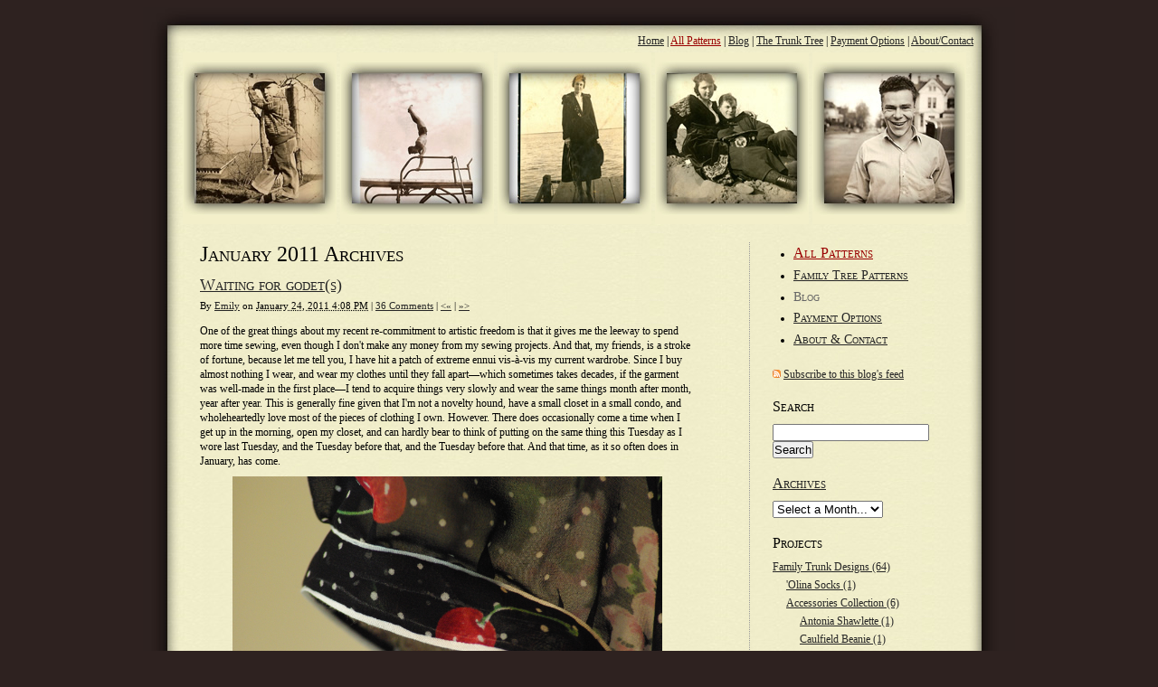

--- FILE ---
content_type: text/html
request_url: http://familytrunkproject.com/2011/01/
body_size: 6111
content:
<!DOCTYPE html PUBLIC "-//W3C//DTD XHTML 1.0 Transitional//EN"
    "http://www.w3.org/TR/xhtml1/DTD/xhtml1-transitional.dtd">
<html xmlns="http://www.w3.org/1999/xhtml" id="sixapart-standard">
<head>
    <meta http-equiv="Content-Type" content="text/html; charset=UTF-8" />
<meta name="generator" content="Movable Type 5.01" />
<link rel="stylesheet" href="http://familytrunkproject.com/styles.css" type="text/css" />
<link rel="start" href="http://familytrunkproject.com/" title="Home" />
<link rel="alternate" type="application/atom+xml" title="Recent Entries" href="http://familytrunkproject.com/atom.xml" />
<link rel="icon" type="image/png" href="http://www.familytrunkproject.com/png/iphone.png" />
<link rel="apple-touch-icon" href="http://www.familytrunkproject.com/png/iphone.png" />
<script type="text/javascript" src="http://familytrunkproject.com/mt.js"></script>
<!--
<rdf:RDF xmlns="http://web.resource.org/cc/"
         xmlns:dc="http://purl.org/dc/elements/1.1/"
         xmlns:rdf="http://www.w3.org/1999/02/22-rdf-syntax-ns#">
<Work rdf:about="http://familytrunkproject.com/">
<dc:title>Family Trunk Project</dc:title>
<dc:description></dc:description>
<license rdf:resource="http://creativecommons.org/licenses/by-nc-sa/3.0/us/" />
</Work>
<License rdf:about="http://creativecommons.org/licenses/by-nc-sa/3.0/us/">
</License>
</rdf:RDF>
-->


    <title>Family Trunk Project: January 2011 Archives</title>


    <link rel="prev" href="http://familytrunkproject.com/2010/12/" title="December 2010" />
    <link rel="next" href="http://familytrunkproject.com/2011/04/" title="April 2011" />

</head>
<body id="classic-blog" class="mt-archive-listing mt-datebased-monthly-archive layout-wt">
    <div id="container">
        <div id="container-inner">


            <div id="header">

        <span class="navtxt"><br /><br />
               <a href="http://www.familytrunkproject.com">Home</a> | <a href="http://www.familytrunkproject.com/patterns" class="highlight">All Patterns</a> | <a href="http://www.familytrunkproject.com/blog.html">Blog</a> | <a href="http://www.familytrunkproject.com/tree">The Trunk Tree</a> | <a href="http://www.familytrunkproject.com/payment">Payment Options</a> | <a href="http://www.familytrunkproject.com/about">About/Contact</a>
        </span>

<div id="bannermain" align="center">
<script type="text/javascript" src="http://www.familytrunkproject.com/js/bannermain.js"></script><script type="text/javascript" src="http://www.familytrunkproject.com/js/bannermain.js"></script><script type="text/javascript" src="http://www.familytrunkproject.com/js/bannermain.js"></script><script type="text/javascript" src="http://www.familytrunkproject.com/js/bannermain.js"></script><script type="text/javascript" src="http://www.familytrunkproject.com/js/bannermain.js"></script>
</div>

</div>



            <div id="content">
                <div id="content-inner">


                    <div id="alpha">
                        <div id="alpha-inner">


                            <h1 id="page-title" class="archive-title">January 2011 Archives</h1>





                            
                            <div id="entry-350" class="entry-asset asset hentry">
    <div class="asset-header">
        <h2 class="asset-name entry-title"><a href="http://familytrunkproject.com/2011/01/waiting-for-godets.html" rel="bookmark">Waiting for godet(s)</a></h2>
        <div class="asset-meta">
            <span class="byline">
    
                By <span class="vcard author"><a class="fn url" href="http://familytrunkproject.com">Emily</a></span> on <abbr class="published" title="2011-01-24T16:08:12-08:00">January 24, 2011  4:08 PM</abbr>
    
            </span>

            <span class="separator">|</span> <a href="http://familytrunkproject.com/2011/01/waiting-for-godets.html#comments">36 Comments</a>
            


                                        <span class="separator">|</span>     
                                        <a href="http://familytrunkproject.com/2010/12/what-ive-been-doing-instead-gilberte.html" title="What I've been doing instead: Gilberte">&lt;&laquo;</a>



                                        <span class="separator">|</span>
                                        <a href="http://familytrunkproject.com/2011/04/the-light-at-the-end-of-the-tunnel.html" title="The light at the end of the tunnel">&raquo;&gt;</a>


        </div>
    </div>
    <div class="asset-content entry-content">

        <div class="asset-body">
            <p>One of the great things about my recent re-commitment to artistic freedom is that it gives me the leeway to spend more time sewing, even though I don't make any money from my sewing projects.  And that, my friends, is a stroke of fortune, because let me tell you, I have hit a patch of extreme ennui vis-à-vis my current wardrobe.  Since I buy almost nothing I wear, and wear my clothes until they fall apart&mdash;which sometimes takes decades, if the garment was well-made in the first place&mdash;I tend to acquire things very slowly and wear the same things month after month, year after year.  This is generally fine given that I'm not a novelty hound, have a small closet in a small condo, and wholeheartedly love most of the pieces of clothing I own.  However.  There does occasionally come a time when I get up in the morning, open my closet, and can hardly bear to think of putting on the same thing this Tuesday as I wore last Tuesday, and the Tuesday before that, and the Tuesday before that.  And that time, as it so often does in January, has come.</p>

<div id="img"><a href="http://www.familytrunkproject.com/jpg/2011/cherrysleeve.jpg" target="_blank" onclick="window.open('http://www.familytrunkproject.com/jpg/2011/cherrysleeve.jpg','popup','width=800,height=536,scrollbars=no,resizable=no,toolbar=no,directories=no,location=no,menubar=no,status=no,left=80,top=55'); return false"><img src="http://www.familytrunkproject.com/jpg/2011/cherrysleeve.jpg" width="475" height="318" alt="cherrysleeve.jpg"></a></div>

<p>This mood almost always hits in winter, and I almost always deal with it by making a light-weight spring or summer dress, even though I know that some time may go by before I'll be able to wear it.  Theoretically, this should mean the dress wouldn't be an immediate cure for my cold-weather wardrobe blues.  Except that it kind of is, because it lets me dream of a warmer, sunnier time, when the days will be long, the breezes balmy, and I will be in France with a beautiful wardrobe of new dresses which will magically eradicate my American accent as I converse with Parisian booksellers.  So basically, I choose to live in Fantasy Land, and I'm sure plenty of you sharing the winter doldrums with me can relate.</p>

<p>I've had this gorgeous silk georgette for AGES, so it's about time I got around to working it up; I splurged on it three or four years ago on a trip to San Francisco's <a href="http://www.britexfabrics.com" target="_blank">Britex Fabrics</a>.  I even knew, way back then, which pattern it was destined to become: <a href="http://voguepatterns.mccall.com/v2784-products-13.php" target="_blank">Vogue 2784</a>, whose pattern model, as you can see, I loved so much as to copy it shamelessly.  Except no, my fabric choice is much more interesting!  It has black and white polka dots, yes, but also pink flowers!  And clumps of red cherries!  Completely, utterly distinct.</p>

<div id="img"><a href="http://www.familytrunkproject.com/jpg/2011/cherryhang.jpg" target="_blank" onclick="window.open('http://www.familytrunkproject.com/jpg/2011/cherryhang.jpg','popup','width=525,height=786,scrollbars=no,resizable=no,toolbar=no,directories=no,location=no,menubar=no,status=no,left=200,top=20'); return false"><img src="http://www.familytrunkproject.com/jpg/2011/cherryhang.jpg" width="317" height="475" alt="cherryhang.jpg"></a></div>

<p>The sewing process on this has been totally enjoyable, accompanied by Wilkie Collins's <em>The Moonstone</em> on audiobook and the occasional glass of wine.  I'm a slow seamstress, and taking into account all the French and double-stitched seams involved, progress is not quick, but that's okay.  Who wants to hurry along a project whose point is to transport one to Fantasy Land?  The only tedious part thus far, beyond the attempts to cut out full-body pattern pieces on the bias on a surface not truly big enough, is that there are eight godets (triangular inserts) in the skirt, each of which require careful placement and two double-stitched seams, and sewing in one after the other gets a little old.  I'm skipping around a bit, therefore&mdash;I work a godet, then sew a sleeve; work a godet, then cut out some bias binding; work a godet, then stitch together the waist ties.  The result is that I have both sleeves and the charmeuse slip (almost) done, and still have one godet left.  </p>

<p>The most rewarding part?  Two different kinds of bias-cut 100% silk mean I can hardly resist trying this on at every opportunity.  Delicious and flattering.  Can't wait to show you.</p>

<div id="img"><a href="http://www.familytrunkproject.com/jpg/2011/cherrysil.jpg" target="_blank" onclick="window.open('http://www.familytrunkproject.com/jpg/2011/cherrysil.jpg','popup','width=800,height=536,scrollbars=no,resizable=no,toolbar=no,directories=no,location=no,menubar=no,status=no,left=80,top=55'); return false"><img src="http://www.familytrunkproject.com/jpg/2011/cherrysil.jpg" width="475" height="318" alt="cherrysil.jpg"></a></div>
        </div>



    </div>
    <div class="asset-footer"></div>
</div>




                            <div class="content-nav">
                                <a href="http://familytrunkproject.com/2010/12/">&laquo; December 2010</a> |
                                <a href="http://familytrunkproject.com/">Main Index</a> |
                                <a href="http://familytrunkproject.com/archives.html">Archives</a>
                                | <a href="http://familytrunkproject.com/2011/04/">April 2011 &raquo;</a>
                            </div>


                        </div>
                    </div>


                    <div id="beta">
    <div id="beta-inner">


    
    <div class="widget-navigation widget">
    <div class="widget-content">
 <ul class="ulnav">
  <li><h3><a href="http://www.familytrunkproject.com/patterns" class="highlight">All Patterns</a></h3></li>
  <li><h4><a href="http://www.familytrunkproject.com/tree">Family Tree Patterns</a></h4></li>
  <li><h4 class="lowlight" title="You Are Here">Blog</h4></li>
  <li><h4><a href="http://www.familytrunkproject.com/payment">Payment Options</a></h4></li>
  <li><h4><a href="http://www.familytrunkproject.com/about">About &amp; Contact</a></h4></li>
 </ul>
    </div>
</div>
<div class="widget-syndication widget">
    <div class="widget-content">
        <ul>
            <li><img src="http://familytrunkproject.com/mtos/mt-static/images/status_icons/feed.gif" alt="Subscribe to feed" width="9" height="9" /> <a href="http://familytrunkproject.com/atom.xml">Subscribe to this blog's feed</a></li>

        </ul>
    </div>
</div>
<div class="widget-search widget">
    <h3 class="widget-header">Search</h3>
    <div class="widget-content">
        <form method="get" action="http://familytrunkproject.com/mtos/mt-search.cgi">
            <input type="text" id="search" class="ti" name="search" value="" />

            <input type="hidden" name="IncludeBlogs" value="8" />

            <input type="hidden" name="limit" value="20" />
            <input type="submit" accesskey="4" value="Search" />
        </form>
    </div>
</div>

<div class="widget-archive-monthly-dropdown widget-archive widget">
   <h3 class="widget-header"><a href="http://familytrunkproject.com/archives.html">Archives</a></h3>
   <div class="widget-content">
      <select onchange="nav(this)">
         <option>Select a Month...</option>
         
         <option value="http://familytrunkproject.com/2011/10/">October 2011</option>
         
    
        
         <option value="http://familytrunkproject.com/2011/09/">September 2011</option>
         
    
        
         <option value="http://familytrunkproject.com/2011/07/">July 2011</option>
         
    
        
         <option value="http://familytrunkproject.com/2011/06/">June 2011</option>
         
    
        
         <option value="http://familytrunkproject.com/2011/05/">May 2011</option>
         
    
        
         <option value="http://familytrunkproject.com/2011/04/">April 2011</option>
         
    
        
         <option value="http://familytrunkproject.com/2011/01/">January 2011</option>
         
    
        
         <option value="http://familytrunkproject.com/2010/12/">December 2010</option>
         
    
        
         <option value="http://familytrunkproject.com/2010/10/">October 2010</option>
         
    
        
         <option value="http://familytrunkproject.com/2010/08/">August 2010</option>
         
    
        
         <option value="http://familytrunkproject.com/2010/07/">July 2010</option>
         
    
        
         <option value="http://familytrunkproject.com/2010/06/">June 2010</option>
         
    
        
         <option value="http://familytrunkproject.com/2010/05/">May 2010</option>
         
    
        
         <option value="http://familytrunkproject.com/2010/04/">April 2010</option>
         
    
        
         <option value="http://familytrunkproject.com/2010/03/">March 2010</option>
         
    
        
         <option value="http://familytrunkproject.com/2010/02/">February 2010</option>
         
    
        
         <option value="http://familytrunkproject.com/2010/01/">January 2010</option>
         
    
        
         <option value="http://familytrunkproject.com/2009/12/">December 2009</option>
         
    
        
         <option value="http://familytrunkproject.com/2009/11/">November 2009</option>
         
    
        
         <option value="http://familytrunkproject.com/2009/10/">October 2009</option>
         
    
        
         <option value="http://familytrunkproject.com/2009/09/">September 2009</option>
         
    
        
         <option value="http://familytrunkproject.com/2009/08/">August 2009</option>
         
    
        
         <option value="http://familytrunkproject.com/2009/07/">July 2009</option>
         
    
        
         <option value="http://familytrunkproject.com/2009/06/">June 2009</option>
         
    
        
         <option value="http://familytrunkproject.com/2009/05/">May 2009</option>
         
    
        
         <option value="http://familytrunkproject.com/2009/04/">April 2009</option>
         
    
        
         <option value="http://familytrunkproject.com/2009/03/">March 2009</option>
         
    
        
         <option value="http://familytrunkproject.com/2009/02/">February 2009</option>
         
    
        
         <option value="http://familytrunkproject.com/2009/01/">January 2009</option>
         
    
        
         <option value="http://familytrunkproject.com/2008/12/">December 2008</option>
         
    
        
         <option value="http://familytrunkproject.com/2008/11/">November 2008</option>
         
    
        
         <option value="http://familytrunkproject.com/2008/10/">October 2008</option>
         
    
        
         <option value="http://familytrunkproject.com/2008/09/">September 2008</option>
         
    
        
         <option value="http://familytrunkproject.com/2008/08/">August 2008</option>
         
    
        
         <option value="http://familytrunkproject.com/2008/07/">July 2008</option>
         
    
        
         <option value="http://familytrunkproject.com/2008/06/">June 2008</option>
         
    
        
         <option value="http://familytrunkproject.com/2008/05/">May 2008</option>
         
    
        
         <option value="http://familytrunkproject.com/2008/04/">April 2008</option>
         
    
        
         <option value="http://familytrunkproject.com/2008/03/">March 2008</option>
         
    
        
         <option value="http://familytrunkproject.com/2008/02/">February 2008</option>
         
      </select>
   </div>
</div>
<script type="text/javascript" charset="utf-8">
/* <![CDATA[ */
function nav(sel) {
   if (sel.selectedIndex == -1) return;
   var opt = sel.options[sel.selectedIndex];
   if (opt && opt.value)
      location.href = opt.value;
}
/* ]]> */
</script>
        
    

<div class="widget-archive widget-archive-category widget">
    <h3 class="widget-header">Projects</h3>
    <div class="widget-content">
    
        
        <ul>
        
        
            <li><a href="http://familytrunkproject.com/family-trunk-designs/">Family Trunk Designs (64)</a>
        
        
        
        <ul>
        
        
            <li><a href="http://familytrunkproject.com/family-trunk-designs/olina-socks/">'Olina Socks (1)</a>
        
        
            </li>
        
    
        
        
            <li><a href="http://familytrunkproject.com/family-trunk-designs/accessories-collection/">Accessories Collection (6)</a>
        
        
        
        <ul>
        
        
            <li><a href="http://familytrunkproject.com/family-trunk-designs/accessories-collection/antonia-shawlette/">Antonia Shawlette (1)</a>
        
        
            </li>
        
    
        
        
            <li><a href="http://familytrunkproject.com/family-trunk-designs/accessories-collection/caulfield-beanie/">Caulfield Beanie (1)</a>
        
        
            </li>
        
    
        
        
            <li><a href="http://familytrunkproject.com/family-trunk-designs/accessories-collection/gerda-hat-mitts/">Gerda Hat & Mitts (1)</a>
        
        
            </li>
        
    
        
        
            <li><a href="http://familytrunkproject.com/family-trunk-designs/accessories-collection/julia-socks/">Julia Socks (1)</a>
        
        
            </li>
        
    
        
        
            <li><a href="http://familytrunkproject.com/family-trunk-designs/accessories-collection/wednesday-socks/">Wednesday Socks (1)</a>
        
        
            </li>
        
        </ul>
        
    
            </li>
        
    
        
        
            <li><a href="http://familytrunkproject.com/family-trunk-designs/andres-blanket/">Andres Blanket (1)</a>
        
        
            </li>
        
    
        
        
            <li><a href="http://familytrunkproject.com/family-trunk-designs/anney-top/">Anney Top (1)</a>
        
        
            </li>
        
    
        
        
            <li><a href="http://familytrunkproject.com/family-trunk-designs/betty-jean-mcneil/">Betty Jean McNeil Cardigan (7)</a>
        
        
            </li>
        
    
        
        
            <li><a href="http://familytrunkproject.com/family-trunk-designs/blakeslee-top/">Blakeslee Top (3)</a>
        
        
            </li>
        
    
        
        
            <li><a href="http://familytrunkproject.com/family-trunk-designs/charles-victor-morine/">Charles Victor Morine Tunic (5)</a>
        
        
            </li>
        
    
        
        
            <li><a href="http://familytrunkproject.com/family-trunk-designs/emily-johnson-sweater/">Emily Johnson Sweater (2)</a>
        
        
            </li>
        
    
        
        
            <li><a href="http://familytrunkproject.com/family-trunk-designs/ethel-mildred-ferguson/">Ethel Mildred Ferguson Pullover (4)</a>
        
        
            </li>
        
    
        
        
            <li><a href="http://familytrunkproject.com/family-trunk-designs/garden-gate-socks/">Garden Gate Socks (1)</a>
        
        
            </li>
        
    
        
        
            <li><a href="http://familytrunkproject.com/family-trunk-designs/indiana-jones-socks/">Indiana Jones Socks (2)</a>
        
        
            </li>
        
    
        
        
            <li><a href="http://familytrunkproject.com/family-trunk-designs/jessie-lambdin/">Jessie Lambdin Shawl (1)</a>
        
        
            </li>
        
    
        
        
            <li><a href="http://familytrunkproject.com/family-trunk-designs/jo-aakre-cardigan/">Jo Aakre Cardigan (1)</a>
        
        
            </li>
        
    
        
        
            <li><a href="http://familytrunkproject.com/family-trunk-designs/marjorie-atwell-1/">Marjorie Atwell Top (2)</a>
        
        
            </li>
        
    
        
        
            <li><a href="http://familytrunkproject.com/family-trunk-designs/maxine-elliott/">Maxine Elliott Shell (6)</a>
        
        
            </li>
        
    
        
        
            <li><a href="http://familytrunkproject.com/family-trunk-designs/monami-cardigan/">Monami Cardigan (6)</a>
        
        
            </li>
        
    
        
        
            <li><a href="http://familytrunkproject.com/family-trunk-designs/mr-bingleys-jacket/">Mr. Bingley's Jacket (1)</a>
        
        
            </li>
        
    
        
        
            <li><a href="http://familytrunkproject.com/family-trunk-designs/paul-atwell-1/">Paul Atwell Socks (2)</a>
        
        
            </li>
        
    
        
        
            <li><a href="http://familytrunkproject.com/family-trunk-designs/plumeria-shawl/">Plumeria Shawl (1)</a>
        
        
            </li>
        
    
        
        
            <li><a href="http://familytrunkproject.com/family-trunk-designs/portlandia-cloche/">Portlandia Cloche (1)</a>
        
        
            </li>
        
    
        
        
            <li><a href="http://familytrunkproject.com/family-trunk-designs/saint-exupery-hat/">Saint-Exupéry Hat (1)</a>
        
        
            </li>
        
    
        
        
            <li><a href="http://familytrunkproject.com/family-trunk-designs/vine-bolero/">Vine Bolero (1)</a>
        
        
            </li>
        
    
        
        
            <li><a href="http://familytrunkproject.com/family-trunk-designs/warren-johnson-1/">Warren Johnson Jacket (10)</a>
        
        
            </li>
        
        </ul>
        
    
            </li>
        
    
        
        
            <li>French Seaside Dress
        
        
            </li>
        
    
        
        
            <li><a href="http://familytrunkproject.com/other-peoples-patterns/">Other Peoples' Patterns (17)</a>
        
        
        
        <ul>
        
        
            <li><a href="http://familytrunkproject.com/other-peoples-patterns/barn-raising-quilt/">Barn Raising Quilt (2)</a>
        
        
            </li>
        
    
        
        
            <li><a href="http://familytrunkproject.com/other-peoples-patterns/darcy/">Darcy Jacket (4)</a>
        
        
            </li>
        
    
        
        
            <li><a href="http://familytrunkproject.com/other-peoples-patterns/ladylike-gloves/">Ladylike Gloves (1)</a>
        
        
            </li>
        
    
        
        
            <li><a href="http://familytrunkproject.com/other-peoples-patterns/liesl/">Liesl Cardigan (1)</a>
        
        
            </li>
        
    
        
        
            <li><a href="http://familytrunkproject.com/other-peoples-patterns/ode-to-eames-socks/">Ode to Eames Socks (2)</a>
        
        
            </li>
        
    
        
        
            <li><a href="http://familytrunkproject.com/other-peoples-patterns/posey-socks/">Posey Socks (2)</a>
        
        
            </li>
        
    
        
        
            <li><a href="http://familytrunkproject.com/other-peoples-patterns/rosamond-socks/">Rosamond Socks (1)</a>
        
        
            </li>
        
    
        
        
            <li><a href="http://familytrunkproject.com/other-peoples-patterns/shedir/">Shedir Hat (1)</a>
        
        
            </li>
        
    
        
        
            <li><a href="http://familytrunkproject.com/other-peoples-patterns/snicket-socks/">Snicket Socks (1)</a>
        
        
            </li>
        
    
        
        
            <li><a href="http://familytrunkproject.com/other-peoples-patterns/vivian/">Vivian Hoodie (3)</a>
        
        
            </li>
        
    
        
        
            <li><a href="http://familytrunkproject.com/other-peoples-patterns/zokni-socks/">Zokni Socks (1)</a>
        
        
            </li>
        
        </ul>
        
    
            </li>
        
    
        
        
            <li><a href="http://familytrunkproject.com/sewing-projects/">Sewing Projects (23)</a>
        
        
        
        <ul>
        
        
            <li><a href="http://familytrunkproject.com/sewing-projects/cherry-dress/">Cherry Dress (1)</a>
        
        
            </li>
        
    
        
        
            <li><a href="http://familytrunkproject.com/sewing-projects/duvet-cover/">Duvet Cover (1)</a>
        
        
            </li>
        
    
        
        
            <li><a href="http://familytrunkproject.com/sewing-projects/family-trunk-t-shirts/">Family Trunk T-shirts (1)</a>
        
        
            </li>
        
    
        
        
            <li><a href="http://familytrunkproject.com/sewing-projects/french-seaside-dress-1/">French Seaside Dress (1)</a>
        
        
            </li>
        
    
        
        
            <li><a href="http://familytrunkproject.com/sewing-projects/herringbone-skirt/">Herringbone Skirt (1)</a>
        
        
            </li>
        
    
        
        
            <li><a href="http://familytrunkproject.com/sewing-projects/military-suit-jacket/">Military Suit Jacket (3)</a>
        
        
            </li>
        
    
        
        
            <li><a href="http://familytrunkproject.com/sewing-projects/olive-corduroys/">Olive Corduroys (1)</a>
        
        
            </li>
        
    
        
        
            <li><a href="http://familytrunkproject.com/sewing-projects/partnership-celebration-dress/">Partnership Celebration Dress (6)</a>
        
        
            </li>
        
    
        
        
            <li><a href="http://familytrunkproject.com/sewing-projects/robins-egg-corduroys/">Robin's Egg Corduroys (1)</a>
        
        
            </li>
        
    
        
        
            <li><a href="http://familytrunkproject.com/sewing-projects/summer-pants/">Summer Denim Pants (1)</a>
        
        
            </li>
        
    
        
        
            <li><a href="http://familytrunkproject.com/sewing-projects/tangerine-dress/">Tangerine Dress (2)</a>
        
        
            </li>
        
    
        
        
            <li><a href="http://familytrunkproject.com/sewing-projects/walkaway-dress/">Walkaway Dress (3)</a>
        
        
            </li>
        
        </ul>
        
    
            </li>
        
    
        
        
            <li><a href="http://familytrunkproject.com/travel/">Travel (14)</a>
        
        
            </li>
        
        </ul>
        
    
    </div>
</div>




    </div>
</div>






                </div>
            </div>


            <div id="footer">
    <div id="footer-inner">
        <div id="footer-content">
            <div class="widget-powered widget">
                <div class="widget-content">
                    Powered by <a href="http://www.movabletype.org/" rel="generator">Movable Type</a>
                </div>
            </div>

            <div class="widget-creative-commons widget">
                <div class="widget-content">
                    This blog is licensed under a <a href="http://creativecommons.org/licenses/by-nc-sa/3.0/us/">Creative Commons License</a>.
                </div>
            </div>

        </div>
    </div>
<!-- Start of StatCounter Code -->
<script type="text/javascript">
var sc_project=3426228; 
var sc_invisible=1; 
var sc_security="b0b935d4"; 
</script>

<script type="text/javascript"
src="http://www.statcounter.com/counter/counter.js"></script><noscript><div
class="statcounter"><a title="tumblr stats"
href="http://www.statcounter.com/tumblr/"
target="_blank"><img class="statcounter"
src="http://c.statcounter.com/3426228/0/b0b935d4/1/"
alt="tumblr stats" ></a></div></noscript>
<!-- End of StatCounter Code -->
</div>



        </div>
    </div>
</body>
</html>


--- FILE ---
content_type: text/css
request_url: http://familytrunkproject.com/styles.css
body_size: 155
content:
/* This is the StyleCatcher theme addition. Do not remove this block. */
@import url(/mtos/mt-static/themes-base/blog.css);
@import url(/mtos/mt-static/support/themes/ftpblog/ftpblog.css);
/* end StyleCatcher imports */


--- FILE ---
content_type: text/css
request_url: http://familytrunkproject.com/mtos/mt-static/support/themes/ftpblog/ftpblog.css
body_size: 3204
content:
/* Base Theme ============================================================= */

/* Reset ------------------------------------------------------------------ */

/*

Theme adapted from Unstyled for Movable Type templates
name: Family Trunk Style
designer: www.cryku.com
designer_url: http://www.cryku.com/
layouts: layout-wt
*/

/*
    reset.css - resets default browser styling
    http://tantek.com/log/2004/09.html#d06t2354
    http://www.vox.com/.shared/css/base.css by beausmith.com
    http://developer.yahoo.com/yui/reset/
*/

:link,:visited {
    text-decoration: none;
}
html,body,div,
ul,ol,li,dl,dt,dd,
form,fieldset,input,textarea,
h1,h2,h3,h4,h5,h6,pre,code,p,blockquote,hr,
th,td {
    margin: 0;
    padding: 0;
}
h1,h2,h3,h4,h5,h6 {
    font-size: 100%;
    font-weight: normal;
}
table {
    border-spacing: 0;
}
fieldset,img,abbr,acronym {
    border: 0;
} 
/* strict reset by uncommenting lines below */
address,caption,cite,code,dfn,em,strong,b,u,s,i,th,var {
    /* font-style: normal; */
    /* font-weight: normal; */
}

ol,ul {
    list-style: none;
}
caption,th {
    text-align: left;
}
q:before,q:after {
    content: '';
}
a {
    text-decoration: underline;
    outline: none;
}
hr {
    border: 0;
    height: 1px;
    background-color: #000;
    color: #000;
}
a img,:link img,:visited img {
    border: none;
}
address {
    font-style: normal;
    display: inline;
}


/* Utilities ----------------------------------------------------------------- */

.pkg:after, #content-inner:after {
    content: " ";
    display: block;
    visibility: hidden;
    clear: both;
    height: 0.1px;
    font-size: 0.1em;
    line-height: 0;
}
.pkg, #content-inner { display: block; }
/* no ie mac \*/
* html .pkg, * html #content-inner { height: 1%; }
.pkg, #content-inner { display: block; }
/* */

.inline { display: inline; }
.hidden { display: none; }



/* Layout ----------------------------------------------------------------- */

body {
	background-color: #2e2220;
	padding: 8px;
}

#container-inner {
	margin-right: auto;
	margin-left: auto;
	width: 964px;
	background-image: url(/bg/midcontainer.jpg);
	background-repeat: repeat-y;
	background-color: #EFECC9;
    min-height: 100%;
}

#header {
	background-image: url(/bg/header.jpg);
	background-repeat: no-repeat;
	width: 954px;
	height: 255px;
	margin-bottom: 0px;
	padding-bottom: 0px;
	text-align: right;
}

#img {
	margin-right: auto;
	margin-left: auto;
	text-align: center;
	margin-bottom: 15px;
}


/* ------------------------------ TEXT FORMATTING ELEMENTS ---------------------------------------------------------------------- */

h1 {
	font-size: 24px;
	font-variant: small-caps;
}

h2 {
	font-size: 18px;
	font-variant: small-caps;
}

h3 {
	font-size: 16px;
	font-variant: small-caps;
}

h4 {
	font-size: 14px;
	font-variant: small-caps;
}

a {
	color: #262626;
}

a:link {
	text-decoration: underline;
}

a:hover {
	color: #990000;
	text-decoration: none;
}

a:visited {
}

.highlight {
	color: #990000;
}

.lowlight {
	color: #666666;
}

ul {
}

.navtxt {
	font-family: "Bookman Old Style", "Book Antiqua", Georgia, "Times New Roman", serif;
	font-size: 12px;
	font-style: normal;
	line-height: 126%;
	font-weight: normal;
	font-variant: normal;
	text-transform: none;
	color: #000000;
	text-decoration: none;
	margin-right: 36px;
	bottom: 0px;
}

.ulnav {
	line-height: 90%;
	text-indent: 0px;
}

.ulnav li {
	list-style-type: disc;
	list-style-position: outside;
	line-height: 110%;
	text-indent: 3px;
	margin-left: 20px;
}

.small {
	font-size: 10px;
}

.buttons {
	padding-left: 5px;
}


/* Banner ----------------------------------------------------------------- */

#bannermain {
	width: 954px;
	height: 205px;
	padding-top: 5px;
	margin: 0px;
}

#content, #alpha, #beta, #gamma {
    position: relative;
}

#footer {
	background-image: url(/bg/footerblog.jpg);
	background-repeat: no-repeat;
	width: 954px;
	height: 125px;
}

#alpha, #gamma {
    display: inline;
    float: left;
}

#header-inner, #content-inner, #footer-inner,
#alpha-inner, #beta-inner, #gamma-inner {
    position: static;
}

#header-inner, #footer-inner {
    padding-top: 20px;
    padding-bottom: 20px;
}

#content-inner {
	width: 954px;
	overflow: auto;
    padding: 0px;
}

#header-inner, #gamma-inner {
    overflow: hidden;
    padding-right: 20px;
    padding-left: 20px;
}

#footer-inner {
	overflow: hidden;
	padding-right: 60px;
	padding-left: 20px;
	text-align: right;
	font-size: 10px;
}

#alpha-inner {
	font-family: "Bookman Old Style", "Book Antiqua", Georgia, "Times New Roman", serif;
	font-size: 12px;
	font-style: normal;
	line-height: 140%;
	font-weight: normal;
	font-variant: normal;
	text-transform: none;
	color: #000000;
	text-decoration: none;
	padding-top: 10px;
	padding-right: 0px;
	padding-bottom: 5px;
	padding-left: 63px;
	text-align: left;
}

#beta-inner {
	margin-top: 5px;
	padding-right: 35px;
	padding-left: 25px;
	font-family: "Bookman Old Style", "Book Antiqua", Georgia, "Times New Roman", serif;
	font-size: 12px;
	font-style: normal;
	line-height: 130%;
	font-weight: normal;
	font-variant: normal;
	text-transform: none;
	color: #000000;
	text-decoration: none;
	text-align: left;
	border-left: dotted #999999 1px;
}

/* Wide-Thin */

.layout-wt #alpha {
	width: 610px;
	float: left;
	padding: 0px;
}

.layout-wt #beta {
	width: 265px;
	margin-left: 60px;
}


/* Content ---------------------------------------------------------------- */

a:link, a:visited {
    text-decoration: underline;
}

h1, h2, h3, h4, h5, h6, p, pre, blockquote, fieldset, ul, ol, dl {
    margin-bottom: .75em;
}

blockquote, ol, ul {
    margin-left: 30px;
}

ol { list-style: decimal outside; }
ul { list-style: disc outside; }
.item { list-style: none; }


/* Header */

#header-name {
    margin-bottom: .25em;
}

#header-description {
    margin-bottom: 0;
}


/* Assets */

.asset-body,
.asset-more,
.asset-more-link,
.asset-excerpt,
.comment-content,
.comment-footer,
.comments-open-content,
.comments-open-footer,
.comments-closed,
.trackbacks-info,
.trackback-content,
.trackback-footer,
.archive-content {
    clear: both;
}

.asset,
.comments,
.trackbacks,
.archive {
    overflow: hidden;
    width: 100%;
}

.asset,
.asset-content,
.comments,
.trackbacks,
.archive {
    position: static;
    clear: both;
}

.asset,
.comments,
.comments-content,
.trackbacks,
.archive,
.search-form {
    margin-bottom: 1.5em;
}

.asset-header,
.asset-content,
.asset-body,
.comments-header,
.comment-content,
.comment-footer,
.comments-open-header,
.comments-open-content,
#comments-open-footer,
.comments-closed,
#comment-form-external-auth,
#comment-greeting,
.comments-open-moderated,
#comment-form-name,
#comment-form-email,
#comment-form-url,
#comment-form-remember-me,
#comment-form-reply,
#comments-open-text,
.trackbacks-header,
.trackbacks-info,
.trackback-content,
.trackback-footer,
.archive-content,
.search-form-header,
.search-results-header {
    margin-bottom: .75em;
}

#comment-form-remember-me label,
#comment-form-reply label {
    display: inline;
}

.entry-categories,
.entry-tags {
    margin-bottom: .5em;
}

.asset-name {
    margin-bottom: .25em;
}

.asset-footer,
.asset-meta {
    font-size: 11px;
}

.asset-meta {
    margin-top: .25em;
    padding-top: 2px;
    padding-bottom: .3em;
    font-weight: normal;
}

.asset-footer {
    clear: both;
    margin-top: 1.5em;
    padding-top: .5em;
}

.content-nav {
    text-align: center;
}

.entry-tags h4,
.entry-categories h4 {
    margin-bottom: 0;
    margin-right: .25em;
    display: inline;
    font-weight: bold;
}

.entry-tags ul,
.entry-categories ul {
    display: inline;
    list-style: none;
    margin-left: 0;
    padding-left: 0;
}
.entry-tags ul li,
.entry-categories ul li {
    display: inline;
}

.mt-image-left {
    float: left;
    margin: 0 20px 20px 0;
}

.mt-image-center {
    display: block;
    margin: 0 auto 20px;
    text-align: center;
}

.mt-image-right {
    float: right;
    margin: 0 0 20px 20px;
}


/* User pics */


.user-pic {
    float: left;
    position: relative;
    width: 50px;
    height: 50px;
    overflow: hidden;
    margin: 0 10px 0 0;
}

.auth-icon {
    position: absolute;
    bottom: 0;
    left: 0;
}


/* Feedback */

.comments-open label {
    display: block;
}

#comment-author, #comment-email, #comment-url, #comment-text {
    width: 80%;
}

#comment-bake-cookie {
    margin-left: 0;
    vertical-align: middle;
}

#top-comment-nav, #comment-nav {
  list-style: none;
  width: 100%;
  margin: 0 0 1em 0;
  padding: 0;
  text-align: center;
}

#top-comment-nav li, #comment-nav li {
  display: inline;
  padding: 0;
}

#top-prev-comments, #prev-comments {
  text-align: left;
  margin: 0 1em 0 0;
}

#top-next-comments, #next-comments {
  text-align: right;
  margin: 0 0 0 1em;
}

#top-num-comments, #num-comments {
  text-align: center;
}

#comment-submit {
    font-weight: bold;
}

.comment,
.trackback {
    margin-bottom: .5em;
    border-bottom: 1px solid #ccc;
    padding-bottom: .5em;
}

.comment .asset-meta,
.trackback .asset-meta {
    border: 0;
}

.comment-content {
    clear: none;
    line-height: 1.5;
    margin-bottom: 1em;
}

.comment-content p {
    margin-bottom: .5em;
}

/* Widgets */

.widget {
    position: relative;
    overflow: hidden;
    width: 100%;
}

.widget-content {
    position: relative;
    margin: 5px 0 20px;
}

.archive-content ul,
.widget-content ul {
    margin: 0;
    padding: 0;
    list-style: none;
}

.widget-content ul ul {
    margin-left: 15px;
}

.widget-content li {
    margin-top: 5px;
    margin-bottom: 5px;
}

.widget-tag-cloud .widget-content ul {
    margin-right: 0;
    margin-left: 0;
}

.widget-tag-cloud .widget-content li {
    display: inline;
    margin: 0 5px 0 0;
    padding: 0;
    line-height: 1.6;
    background: none;
}

.widget-tag-cloud .rank-1  { font-size: 1.75em; }
.widget-tag-cloud .rank-2  { font-size: 1.75em; }
.widget-tag-cloud .rank-3  { font-size: 1.625em; }
.widget-tag-cloud .rank-4  { font-size: 1.5em; }
.widget-tag-cloud .rank-5  { font-size: 1.375em; }
.widget-tag-cloud .rank-6  { font-size: 1.25em; }
.widget-tag-cloud .rank-7  { font-size: 1.125em; }
.widget-tag-cloud .rank-8  { font-size: 1em; }
.widget-tag-cloud .rank-9  { font-size: 0.95em; }
.widget-tag-cloud .rank-10 { font-size: 0.9em; }

#footer .widget-content {
    margin-top: 0;
    margin-bottom: 0;
}

.widget-recent-assets .widget-content ul {
    overflow: auto;
    margin-right: 0;
}

.item {
    display: inline;
    float: left;
    margin: 0pt 5px 8px;
    overflow: hidden;
    text-align: center;
    vertical-align: middle;
    width: 70px;
}

.widget-search ul,
.widget-syndication ul {
    margin-left: 0;
    list-style: none;
}

.widget-search li,
.widget-syndication li  {
    margin: 5px 0;
}

.widget-openid {
    width: 160px;
    margin: 10px auto;
    border: none !important;
}
.widget-openid .widget-content {
    border: 1px solid #ccc;
    background: #fff url(../images/openid-accepted.gif) no-repeat 7px 3px;
    font-size: 12px;
    font-family: Arial, Verdana, sans-serif;
    color: #666;
    margin: 0;
    padding: 0 !important;
}
.widget-openid .widget-content em {
    display: block;
    font-style: normal;
    padding: 34px 9px 9px 68px;
}
.widget-openid .widget-content strong {
    left: -9999px;
    position: absolute;
}
.widget-openid .widget-content a {
    display: block;
    background: #eee;
    text-align: center;
    padding: 5px 3px;
    color: #666;
    text-decoration: underline;
    font-weight: normal;
}

.widget-calendar .widget-content table {
    border-collapse: collapse;
    width: 100%;
}
.widget-calendar .widget-content th, 
.widget-calendar .widget-content td {
    text-align: center;
    width: 14%;
    padding: 2px 0;
}

.input-default {
    background-color: #9AAEC2;
}

.status-indicator {
    display: inline;
    height: 20px;
    width: 20px;
    background: url(../images/indicator-login.gif) no-repeat 0 0;
    padding: 2px 7px;
}

@media print {
    * {
        position: static ! important;
        overflow: visible ! important;
    }
}


--- FILE ---
content_type: text/javascript
request_url: http://www.familytrunkproject.com/js/bannermain.js
body_size: 1017
content:
// JavaScript Document

var banner = new Array();
banner[0] = "<img src='http://www.familytrunkproject.com/bg/bannermain/50centdress.jpg' alt='banner pic 50 cent dress' border='0' />";
banner[1] = "<img src='http://www.familytrunkproject.com/bg/bannermain/beach.jpg' alt='banner pic beach' />";
banner[2] = "<img src='http://www.familytrunkproject.com/bg/bannermain/bettyandemily.jpg' alt='banner pic betty and emily' border='0' />";
banner[3] = "<img src='http://www.familytrunkproject.com/bg/bannermain/BettyandWarren.jpg' alt='banner pic Betty and Warren' border='0' />";
banner[4] = "<img src='http://www.familytrunkproject.com/bg/bannermain/BettyJeancar.jpg' alt='banner pic Betty Jean car' border='0' />";
banner[5] = "<img src='http://www.familytrunkproject.com/bg/bannermain/BettyJeanPortrait.jpg' alt='banner pic Betty Jean Portrait' border='0' />";
banner[6] = "<img src='http://www.familytrunkproject.com/bg/bannermain/ethelandbrother.jpg' alt='banner pic ethel and brother' border='0' />";
banner[7] = "<img src='http://www.familytrunkproject.com/bg/bannermain/ethelandcharles.jpg' alt='banner pic ethel and charles' border='0' />";
banner[8] = "<img src='http://www.familytrunkproject.com/bg/bannermain/ethelanddick.jpg' alt='banner pic ethel and dick' border='0' />";
banner[9] = "<img src='http://www.familytrunkproject.com/bg/bannermain/ethelportrait.jpg' alt='banner pic ethel portrait' border='0' />";
banner[10] = "<img src='http://www.familytrunkproject.com/bg/bannermain/fergusonfamily.jpg' alt='banner pic ferguson family' border='0' />";
banner[11] = "<img src='http://www.familytrunkproject.com/bg/bannermain/IdawithKids.jpg' alt='banner pic Ida with Kids' border='0' />";
banner[12] = "<img src='http://www.familytrunkproject.com/bg/bannermain/JessieLandCharlesVictor.jpg' alt='banner pic Jessie L and Charles Victor' border='0' />";
banner[13] = "<img src='http://www.familytrunkproject.com/bg/bannermain/JessieLandCharlesVictor2.jpg' alt='banner pic Jessie L and Charles Victor' border='0' />";
banner[14] = "<img src='http://www.familytrunkproject.com/bg/bannermain/JessieLonWharf.jpg' alt='banner pic Jessie L on Wharf' border='0' />";
banner[15] = "<img src='http://www.familytrunkproject.com/bg/bannermain/JessieLship.jpg' alt='banner pic Jessie L ship' border='0' />";
banner[16] = "<img src='http://www.familytrunkproject.com/bg/bannermain/jessielwithboys.jpg' alt='banner pic jessie l with boys' border='0' />";
banner[17] = "<img src='http://www.familytrunkproject.com/bg/bannermain/Johnsonfamily1920s.jpg' alt='banner pic Johnson family 1920s' border='0' />";
banner[18] = "<img src='http://www.familytrunkproject.com/bg/bannermain/KennethandEthel.jpg' alt='banner pic Kenneth and Ethel' border='0' />";
banner[19] = "<img src='http://www.familytrunkproject.com/bg/bannermain/Kennethkitchen.jpg' alt='banner pic Kenneth kitchen' border='0' />";
banner[20] = "<img src='http://www.familytrunkproject.com/bg/bannermain/KennethwithRod1922.jpg' alt='banner pic Kenneth with Rod 1922' border='0' />";
banner[21] = "<img src='http://www.familytrunkproject.com/bg/bannermain/Marge1Kitten.jpg' alt='banner pic Marge and Kitten' border='0' />";
banner[22] = "<img src='http://www.familytrunkproject.com/bg/bannermain/Margehula.jpg' alt='banner pic Marge hula' border='0' />";
banner[23] = "<img src='http://www.familytrunkproject.com/bg/bannermain/MargePortrait2.jpg' alt='banner pic Marge Portrait' border='0' />";
banner[24] = "<img src='http://www.familytrunkproject.com/bg/bannermain/MargeWagon.jpg' alt='banner pic Marge in Wagon' border='0' />";
banner[25] = "<img src='http://www.familytrunkproject.com/bg/bannermain/MaxineandLou.jpg' alt='banner pic Maxine and Lou' border='0' />";
banner[26] = "<img src='http://www.familytrunkproject.com/bg/bannermain/Maxinehula2.jpg' alt='banner pic Maxine hula' border='0' />";
banner[27] = "<img src='http://www.familytrunkproject.com/bg/bannermain/Maxinejokey.jpg' alt='banner pic Maxine jokey' border='0' />";
banner[28] = "<img src='http://www.familytrunkproject.com/bg/bannermain/Maxineparty.jpg' alt='banner pic Maxine party' border='0' />";
banner[29] = "<img src='http://www.familytrunkproject.com/bg/bannermain/Maxinesleeping.jpg' alt='banner pic Maxine sleeping' border='0' />";
banner[30] = "<img src='http://www.familytrunkproject.com/bg/bannermain/Maxinethoughtful.jpg' alt='banner pic Maxine thoughtful' border='0' />";
banner[31] = "<img src='http://www.familytrunkproject.com/bg/bannermain/MaxinewithDog.jpg' alt='banner pic Maxine with Dog' border='0' />";
banner[32] = "<img src='http://www.familytrunkproject.com/bg/bannermain/McNeilfamily.jpg' alt='banner pic McNeil family' border='0' />";
banner[33] = "<img src='http://www.familytrunkproject.com/bg/bannermain/morinefamily.jpg' alt='banner pic morine family' border='0' />";
banner[34] = "<img src='http://www.familytrunkproject.com/bg/bannermain/MorinePlayhouse.jpg' alt='banner pic Morine Playhouse' border='0' />";
banner[35] = "<img src='http://www.familytrunkproject.com/bg/bannermain/MorineswithTwins.jpg' alt='banner pic Morines with Twins' border='0' />";
banner[36] = "<img src='http://www.familytrunkproject.com/bg/bannermain/ocean.jpg' alt='banner pic fell in the ocean' border='0' />";
banner[37] = "<img src='http://www.familytrunkproject.com/bg/bannermain/ParentsandEmily.jpg' alt='banner pic Parents and Emily' border='0' />";
banner[38] = "<img src='http://www.familytrunkproject.com/bg/bannermain/ParentsHug.jpg' alt='banner pic Parents Hug' border='0' />";
banner[39] = "<img src='http://www.familytrunkproject.com/bg/bannermain/PaulwithMarge.jpg' alt='banner pic Paul with Marge' border='0' />";
banner[40] = "<img src='http://www.familytrunkproject.com/bg/bannermain/Warrenarmy2.jpg' alt='banner pic Warren army' border='0' />";
banner[41] = "<img src='http://www.familytrunkproject.com/bg/bannermain/Warrendivingboard.jpg' alt='banner pic Warren diving board' border='0' />";
banner[42] = "<img src='http://www.familytrunkproject.com/bg/bannermain/Warrenfence.jpg' alt='banner pic Warren fence' border='0' />";
banner[43] = "<img src='http://www.familytrunkproject.com/bg/bannermain/Warrenrowing.jpg' alt='banner pic Warren rowing' border='0' />";
banner[44] = "<img src='http://www.familytrunkproject.com/bg/bannermain/Warrenservice.jpg' alt='banner pic Warren service' border='0' />";
banner[45] = "<img src='http://www.familytrunkproject.com/bg/bannermain/Warrensmiling.jpg' alt='banner pic Warren smiling' border='0' />";
banner[46] = "<img src='http://www.familytrunkproject.com/bg/bannermain/Warrenwatermelon.jpg' alt='banner pic Warren watermelon' border='0' />";
var max = banner.length;
var num = Math.floor((Math.random() * max));
document.writeln(banner[num]);